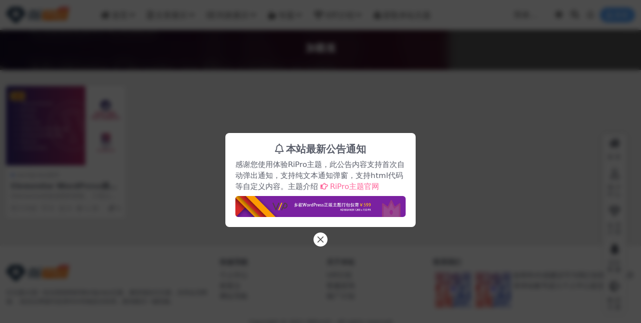

--- FILE ---
content_type: text/html; charset=UTF-8
request_url: https://ripro.rizhuti.com/tag/%E5%8A%A0%E8%BD%BD%E9%A1%B9
body_size: 5723
content:
<!DOCTYPE html>
<html lang="zh-Hans" data-bs-theme="light">
<head>
	<meta http-equiv="Content-Type" content="text/html; charset=UTF-8">
	<meta name="viewport" content="width=device-width, initial-scale=1">
	<link rel="profile" href="https://gmpg.org/xfn/11">
	<title>加载项_RiPro主题</title>
<meta name='robots' content='max-image-preview:large' />
<meta name="keywords" content="加载项,%e5%8a%a0%e8%bd%bd%e9%a1%b9">
<link href="https://ripro.rizhuti.com/wp-content/themes/ripro-v5/assets/img/favicon.png" rel="icon">
<link rel='stylesheet' id='ripro_v5_chld-css' href='https://ripro.rizhuti.com/wp-content/themes/ripro-v5-child/child-style.css?ver=6.4.7' media='all' />
<link rel='stylesheet' id='csf-fa5-css' href='https://ripro.rizhuti.com/wp-content/themes/ripro-v5/assets/css/font-awesome/css/all.min.css?ver=5.15.4' media='all' />
<link rel='stylesheet' id='csf-fa5-v4-shims-css' href='https://ripro.rizhuti.com/wp-content/themes/ripro-v5/assets/css/font-awesome/css/v4-shims.min.css?ver=5.15.4' media='all' />
<link rel='stylesheet' id='main-css' href='https://ripro.rizhuti.com/wp-content/themes/ripro-v5/assets/css/main.min.css?ver=9.5' media='all' />
<script src="https://ripro.rizhuti.com/wp-content/themes/ripro-v5/assets/js/jquery.min.js?ver=3.6.0" id="jquery-js"></script>
<style type="text/css">
@media (min-width: 1200px){ .container-xl, .container-lg, .container-md, .container-sm, .container { max-width: 1320px; } }
</style></head>

<body class="archive tag tag-242">


<header class="site-header">

    <div class="container"> <!-- container-fluid px-lg-5 -->
	    <div class="navbar">
	      <!-- logo -->
	      <div class="logo-wrapper">
<a rel="nofollow noopener noreferrer" href="https://ripro.rizhuti.com/"><img class="logo regular" data-light="https://ripro.rizhuti.com/wp-content/themes/ripro-v5/assets/img/logo.png" data-dark="https://ripro.rizhuti.com/wp-content/themes/ripro-v5/assets/img/logo-dark.png" src="https://ripro.rizhuti.com/wp-content/themes/ripro-v5/assets/img/logo.png" alt="RiPro主题"></a></div>

	      <div class="sep"></div>
	      
	      <nav class="main-menu d-none d-lg-block">
	        <ul id="header-navbar" class="nav-list"><li class="menu-item menu-item-has-children"><a href="https://ripro.rizhuti.com/"><i class="fas fa-home me-1"></i>首页</a>
<ul class="sub-menu">
	<li class="menu-item"><a href="https://ripro.rizhuti.com/home-1">首页风格1</a></li>
	<li class="menu-item"><a href="https://ripro.rizhuti.com/home-2">首页风格2</a></li>
	<li class="menu-item"><a href="https://ripro.rizhuti.com/home-3">首页风格3</a></li>
	<li class="menu-item"><a href="https://ripro.rizhuti.com/home-4">首页风格4</a></li>
	<li class="menu-item"><a href="https://ripro.rizhuti.com/home-5">首页风格5</a></li>
	<li class="menu-item"><a href="https://ripro.rizhuti.com/home-6">首页风格6</a></li>
</ul>
</li>
<li class="menu-item menu-item-has-children"><a href="#"><i class="far fa-file-alt me-1"></i>文章展示</a>
<ul class="sub-menu">
	<li class="menu-item"><a href="https://ripro.rizhuti.com/1430.html">免费+下载</a></li>
	<li class="menu-item"><a href="https://ripro.rizhuti.com/1455.html">付费+折扣+下载</a></li>
	<li class="menu-item"><a href="https://ripro.rizhuti.com/1439.html">会员专属+下载</a></li>
	<li class="menu-item"><a href="https://ripro.rizhuti.com/11185.html">付费+查看隐藏内容</a></li>
	<li class="menu-item"><a href="https://ripro.rizhuti.com/11185.html">付费+视频播放</a></li>
	<li class="menu-item"><a href="https://ripro.rizhuti.com/10902.html">免费+播放视频</a></li>
</ul>
</li>
<li class="menu-item menu-item-has-children"><a href="https://ripro.rizhuti.com/wordpress"><i class="fas fa-list me-1"></i>列表展示</a>
<ul class="sub-menu">
	<li class="menu-item"><a href="https://ripro.rizhuti.com/mediasc">音视频列表（网格）</a></li>
	<li class="menu-item"><a href="https://ripro.rizhuti.com/wp_course">列表（3:2宽图）</a></li>
	<li class="menu-item"><a href="https://ripro.rizhuti.com/wp-plugins">网格（3:2宽图）</a></li>
	<li class="menu-item"><a href="https://ripro.rizhuti.com/pptmb">网格（3:4长图+遮罩标题）</a></li>
	<li class="menu-item"><a href="https://ripro.rizhuti.com/uikit">网格（3:4长图）</a></li>
	<li class="menu-item"><a href="https://ripro.rizhuti.com/desgin">网格（4:3宽图+遮罩标题）</a></li>
	<li class="menu-item"><a href="https://ripro.rizhuti.com/uikit/app">网格（21:9宽图）</a></li>
	<li class="menu-item"><a href="https://ripro.rizhuti.com/html5">网格（6列）</a></li>
	<li class="menu-item"><a href="https://ripro.rizhuti.com/uikit/web">网格（3列+遮罩）</a></li>
	<li class="menu-item"><a href="https://ripro.rizhuti.com/phpjiaocheng">纯标题列表</a></li>
	<li class="menu-item"><a href="https://ripro.rizhuti.com/uncategorized">未分类</a></li>
</ul>
</li>
<li class="menu-item menu-item-has-children"><a href="https://ripro.rizhuti.com/series/"><i class="fas fa-mug-hot me-1"></i>专题</a>
<ul class="sub-menu">
	<li class="menu-item"><a href="https://ripro.rizhuti.com/series/yzzyzt">优质资源推荐专题</a></li>
	<li class="menu-item"><a href="https://ripro.rizhuti.com/series/jxuisc">精选UI素材资源推荐</a></li>
	<li class="menu-item"><a href="https://ripro.rizhuti.com/series/cjwpwz">常见wordpress文章推荐</a></li>
</ul>
</li>
<li class="menu-item menu-item-has-children"><a href="/vip-prices"><i class="far fa-gem me-1"></i>VIP介绍</a>
<ul class="sub-menu">
	<li class="menu-item"><a href="/tags">标签云</a></li>
	<li class="menu-item"><a href="/links">网址导航</a></li>
	<li class="menu-item"><a href="https://ripro.rizhuti.com/%e6%99%ae%e9%80%9a%e9%a1%b5%e9%9d%a2">普通页面</a></li>
	<li class="menu-item"><a href="https://ripro.rizhuti.com/%e5%85%a8%e5%ae%bd%e9%a1%b5%e9%9d%a2">全宽页面</a></li>
	<li class="menu-item"><a href="https://ripro.rizhuti.com/html%e9%a1%b5%e9%9d%a2">html页面</a></li>
</ul>
</li>
<li class="menu-item"><a target="_blank" href="https://ritheme.com/"><i class="fab fa-shopify me-1"></i>获取本站主题</a></li>
</ul>	      </nav>
	      
	      <div class="actions">
	        


	<span id="translate" class="action-btn language-selector" rel="nofollow noopener noreferrer">
	</span>


	<span class="action-btn toggle-color" rel="nofollow noopener noreferrer">
		<span title="亮色模式" data-mod="light" class=" show"><i class="fas fa-sun"></i></span>
		<span title="深色模式" data-mod="dark" class=""><i class="fas fa-moon"></i></span>
	</span>

	<span class="action-btn toggle-search" rel="nofollow noopener noreferrer" title="站内搜索"><i class="fas fa-search"></i></span>

	<span class="action-btn toggle-notify" rel="nofollow noopener noreferrer" title="网站公告"><i class="fa fa-bell-o"></i></span>



	<a class="action-btn login-btn btn-sm btn" rel="nofollow noopener noreferrer" href="https://ripro.rizhuti.com/login?redirect_to=https%3A%2F%2Fripro.rizhuti.com%2Ftag%2F%25E5%258A%25A0%25E8%25BD%25BD%25E9%25A1%25B9"><i class="far fa-user me-1"></i>登录</a>


	        <div class="burger d-flex d-lg-none"><i class="fas fa-bars"></i></div>
	      </div>

	      	      <div class="navbar-search">
<div class="search-form">
    <form method="get" action="https://ripro.rizhuti.com/">
                    <div class="search-select">
                <select  name='cat' id='cat-search-select-7' class='form-select'>
	<option value=''>全站</option>
	<option class="level-0" value="356">音视频素材</option>
	<option class="level-0" value="322">PHP教程</option>
	<option class="level-0" value="313">wordpress教程</option>
	<option class="level-0" value="304">woo主题</option>
	<option class="level-0" value="282">平面设计</option>
	<option class="level-1" value="291">&nbsp;&nbsp;&nbsp;名片</option>
	<option class="level-1" value="267">&nbsp;&nbsp;&nbsp;字体</option>
	<option class="level-1" value="130">&nbsp;&nbsp;&nbsp;AI</option>
	<option class="level-1" value="9">&nbsp;&nbsp;&nbsp;海报</option>
	<option class="level-0" value="258">PPT模板</option>
	<option class="level-0" value="244">其他</option>
	<option class="level-0" value="217">wordpress插件</option>
	<option class="level-0" value="185">wordpress主题</option>
	<option class="level-0" value="111">UI设计</option>
	<option class="level-1" value="181">&nbsp;&nbsp;&nbsp;网站应用</option>
	<option class="level-1" value="169">&nbsp;&nbsp;&nbsp;手机应用</option>
	<option class="level-1" value="157">&nbsp;&nbsp;&nbsp;原型图</option>
	<option class="level-1" value="151">&nbsp;&nbsp;&nbsp;XD</option>
	<option class="level-0" value="81">HTML5模板</option>
	<option class="level-0" value="1">未分类</option>
</select>
            </div>
        
        <div class="search-fields">
          <input type="text" class="" placeholder="输入关键词 回车..." autocomplete="off" value="" name="s" required="required">
          <button title="点击搜索" type="submit"><i class="fas fa-search"></i></button>
      </div>
  </form>
</div>
</div>
		  	      
	    </div>
    </div>

</header>

<div class="header-gap"></div>


<!-- **************** MAIN CONTENT START **************** -->
<main>
	

<div class="archive-hero text-center">
    <div class="archive-hero-bg lazy" data-bg="https://assets.rizhuti.com/uploads/caiji/6a192cf1-496d-419a-85a0-f67f462e66bf.jpg"></div>
        <div class="container py-2 py-md-4">
            <h1 class="archive-title mb-2">加载项</h1>        </div>
</div>


<section class="container">
	
	<div class="posts-warp row row-cols-2 row-cols-md-3 row-cols-lg-4 row-cols-xl-5 g-2 g-lg-3">
		

	<div class="col">
		<article class="post-item item-grid">

			<div class="tips-badge position-absolute top-0 start-0 z-1 m-2">
				
								<div class="badge bg-warning bg-opacity-75">VIP</div>
				
			</div>
			

<div class="entry-media ratio ratio-3x2">
	<a target="" class="media-img lazy bg-cover bg-center" href="https://ripro.rizhuti.com/1495.html" title="Elementor WordPress插件的条形图和饼图" data-bg="https://assets.rizhuti.com/uploads/caiji/6a192cf1-496d-419a-85a0-f67f462e66bf.jpg">

		
		<!-- 音视频缩略图 -->
		
	</a>
</div>			<div class="entry-wrapper">
									<div class="entry-cat-dot"><a href="https://ripro.rizhuti.com/wp-plugins">wordpress插件</a></div>
				
				<h2 class="entry-title">
					<a target="" href="https://ripro.rizhuti.com/1495.html" title="Elementor WordPress插件的条形图和饼图">Elementor WordPress插件的条形图和饼图</a>
				</h2>

									<div class="entry-desc">Elementor的条形图和饼图。 只需点击一下即可添加您的计数器。 如果要使用...</div>
				
				
<div class="entry-meta">

		<span class="meta-date"><i class="far fa-clock me-1"></i><time class="pub-date" datetime="2021-01-01T17:46:56+08:00">5 年前</time></span>
	
		<span class="meta-likes d-none d-md-inline-block"><i class="far fa-heart me-1"></i>0</span>
	
		<span class="meta-fav d-none d-md-inline-block"><i class="far fa-star me-1"></i>0</span>
	
		<span class="meta-views"><i class="far fa-eye me-1"></i>1.3K</span>
	
		<span class="meta-price"><i class="fas fa-coins me-1"></i>6</span>
	
</div>			</div>
		</article>
	</div>

	</div>

	

	
</section>


</main>
<!-- **************** MAIN CONTENT END **************** -->

<!-- =======================
Footer START -->
<footer class="site-footer py-md-4 py-2 mt-2 mt-md-4">
	<div class="container">

		

<div class="row d-none d-lg-flex mb-3">
  <div class="col-md-4">
    <div class="logo-wrapper">
          </div>
    <div class="logo-wrapper">
<a rel="nofollow noopener noreferrer" href="https://ripro.rizhuti.com/"><img class="logo regular" data-light="https://ripro.rizhuti.com/wp-content/themes/ripro-v5/assets/img/logo.png" data-dark="https://ripro.rizhuti.com/wp-content/themes/ripro-v5/assets/img/logo-dark.png" src="https://ripro.rizhuti.com/wp-content/themes/ripro-v5/assets/img/logo.png" alt="RiPro主题"></a></div>
    <p class="small mb-0">日主题v2是一款全新架构的Wordpress主题，兼容老款日主题，支持会员商城 ，前后台界面均支持html5响应式布局，夜间模式一键切换。</p>
  </div>

  <div class="col-md-2">
    <h4 class="widget-title">快速导航</h4>
    <ul class="list-unstyled widget-links">
      <li><a href="https://ripro.rizhuti.com/user">个人中心</a></li><li><a href="https://ripro.rizhuti.com/tags">标签云</a></li><li><a href="https://ripro.rizhuti.com/links">网址导航</a></li>    </ul>
  </div>

  <div class="col-md-2">
    <h4 class="widget-title">关于本站</h4>
    <ul class="list-unstyled widget-links">
      <li><a href="https://ripro.rizhuti.com/vip-prices">VIP介绍</a></li><li><a href="https://ripro.rizhuti.com/user/ticket">客服咨询</a></li><li><a href="https://ripro.rizhuti.com/user/aff">推广计划</a></li>    </ul>
  </div>

  <div class="col-md-4">
    <h4 class="widget-title">联系我们</h4>
    <div class=""><img width="80" height="80" src="https://ripro.rizhuti.com/wp-content/themes/ripro-v5/assets/img/ritheme-qr.png" style="float: left;" title="二维码"><img width="80" height="80" src="https://ripro.rizhuti.com/wp-content/themes/ripro-v5/assets/img/ritheme-qr.png" style="float: left;" title="二维码">如有BUG或建议可与我们在线联系或登录本站账号进入个人中心提交工单。</div>
  </div>
</div>


		<div class="text-center small w-100">
			<div>Copyright © 2021 <a href="http://ritheme.com/">RiPro-V2</a> - All rights reserved</div>
			<div class=""><a href="https://beian.miit.gov.cn" target="_blank" rel="noreferrer nofollow">京ICP备18888888号-1</a><a href="http://www.beian.gov.cn/portal/registerSystemInfo?recordcode=188888888" target="_blank" rel="noreferrer nofollow"><img style=" display: inline-block; height: 18px; margin-right: 2px; " src="https://ripro.rizhuti.com/wp-content/themes/ripro-v2/assets/img/icp.png" alt="">京公网安备 188888888</a> | 本站数据为演示数据，均来自互联网采集转载，仅供体验</div>
		</div>

		
		<p id="debug-info" class="m-0 small text-primary w-100 text-center">使用Redis缓存技术加速：SQL：25<span class="sep"> | </span>Pages：0.10300s</p>
	</div>
</footer>
<!-- =======================
Footer END -->


<!-- Back to top rollbar-->
	<div class="rollbar">
		<ul class="actions">
			<li><a target="" href="https://ripro.rizhuti.com/" rel="nofollow noopener noreferrer"><i class="fas fa-home"></i><span>首页</span></a></li><li><a target="" href="https://ripro.rizhuti.com/user" rel="nofollow noopener noreferrer"><i class="far fa-user"></i><span>用户中心</span></a></li><li><a target="" href="https://ripro.rizhuti.com/vip-prices" rel="nofollow noopener noreferrer"><i class="fa fa-diamond"></i><span>会员介绍</span></a></li><li><a target="" href="http://wpa.qq.com/msgrd?v=3&amp;uin=6666666&amp;site=qq&amp;menu=yes" rel="nofollow noopener noreferrer"><i class="fab fa-qq"></i><span>QQ客服</span></a></li><li><a target="" href="https://ritheme.com/" rel="nofollow noopener noreferrer"><i class="fab fa-shopware"></i><span>购买主题</span></a></li>		</ul>
	</div>
<div class="back-top"><i class="fas fa-caret-up"></i></div>

<!-- m-navbar -->
	<div class="m-navbar">
		<ul>
			<li><a target="" href="https://ripro.rizhuti.com" rel="nofollow noopener noreferrer"><i class="fas fa-home"></i><span>首页</span></a></li><li><a target="" href="https://ripro.rizhuti.com/tags" rel="nofollow noopener noreferrer"><i class="fas fa-layer-group"></i><span>分类</span></a></li><li><a target="" href="https://ripro.rizhuti.com/vip-prices" rel="nofollow noopener noreferrer"><i class="far fa-gem"></i><span>会员</span></a></li><li><a target="" href="https://ripro.rizhuti.com/user" rel="nofollow noopener noreferrer"><i class="fas fa-user"></i><span>我的</span></a></li><li><a target="" href="https://ritheme.com/" rel="nofollow noopener noreferrer"><i class="fab fa-wordpress"></i><span>同款</span></a></li>		</ul>
	</div>

<!-- dimmer-->
<div class="dimmer"></div>

<div class="off-canvas">
  <div class="canvas-close"><i class="fas fa-times"></i></div>
  
  <!-- logo -->
  <div class="logo-wrapper">
<a rel="nofollow noopener noreferrer" href="https://ripro.rizhuti.com/"><img class="logo regular" data-light="https://ripro.rizhuti.com/wp-content/themes/ripro-v5/assets/img/logo.png" data-dark="https://ripro.rizhuti.com/wp-content/themes/ripro-v5/assets/img/logo-dark.png" src="https://ripro.rizhuti.com/wp-content/themes/ripro-v5/assets/img/logo.png" alt="RiPro主题"></a></div>

  
  <div class="mobile-menu d-block d-lg-none"></div>

</div>



<script src="https://ripro.rizhuti.com/wp-content/themes/ripro-v5/assets/js/vendor.min.js?ver=9.5" id="vendor-js"></script>
<script id="main-js-extra">
var zb = {"home_url":"https:\/\/ripro.rizhuti.com","ajax_url":"https:\/\/ripro.rizhuti.com\/wp-admin\/admin-ajax.php","theme_url":"https:\/\/ripro.rizhuti.com\/wp-content\/themes\/ripro-v5","singular_id":"0","post_content_nav":"0","site_popup_login":"1","site_notify_auto":"1","current_user_id":"0","ajax_nonce":"dae66e2759","gettext":{"__copypwd":"\u5bc6\u7801\u5df2\u590d\u5236\u526a\u8d34\u677f","__copybtn":"\u590d\u5236","__copy_succes":"\u590d\u5236\u6210\u529f","__comment_be":"\u63d0\u4ea4\u4e2d...","__comment_succes":"\u8bc4\u8bba\u6210\u529f","__comment_succes_n":"\u8bc4\u8bba\u6210\u529f\uff0c\u5373\u5c06\u5237\u65b0\u9875\u9762","__buy_be_n":"\u8bf7\u6c42\u652f\u4ed8\u4e2d\u00b7\u00b7\u00b7","__buy_no_n":"\u652f\u4ed8\u5df2\u53d6\u6d88","__is_delete_n":"\u786e\u5b9a\u5220\u9664\u6b64\u8bb0\u5f55\uff1f"}};
</script>
<script src="https://ripro.rizhuti.com/wp-content/themes/ripro-v5/assets/js/main.min.js?ver=9.5" id="main-js"></script>

<!-- 自定义js代码 统计代码 -->
<!-- 自定义js代码 统计代码 END -->

<script src="https://ripro.rizhuti.com/wp-content/themes/ripro-v5/assets/js/translate.js"></script>
<script>
translate.service.use('client.edge'); //设置机器翻译服务通道，相关说明参考 http://translate.zvo.cn/545867.html
translate.listener.start(); //开启页面元素动态监控，js改变的内容也会被翻译，参考文档： http://translate.zvo.cn/4067.html
translate.language.setLocal('chinese_simplified'); //设置本地语种（当前网页的语种）
translate.selectLanguageTag.languages = 'english,chinese_simplified,chinese_traditional,japanese,korean';
translate.execute();//完成翻译初始化，进行翻译
</script>


</body>
</html>
